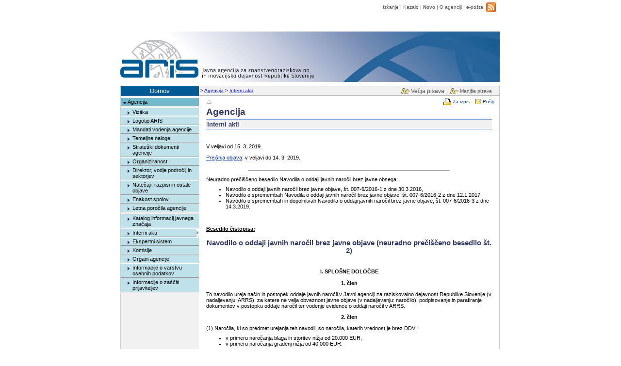

--- FILE ---
content_type: text/html
request_url: http://www.aris-rs.si/sl/agencija/akti/navod-JN-21.asp
body_size: 13787
content:
<html style="overflow-y: scroll;" lang="sl-SI">
<head>
<meta http-equiv="Content-Type" content="text/html; charset=windows-1250">
<meta http-equiv="Content-Language" content="sl">
<meta name="MS.LOCALE" content="SL">
<meta name="format-detection" content="telephone=no"/>
<meta http-equiv="pragma" content="no-cache" />
<meta http-equiv="cache-control" content="no-cache">
<meta name="viewport" content="width=device-width, initial-scale=1.0" />

<title>ARIS - Agencija - Navodilo o oddaji javnih naročil brez javne objave (neuradno prečiščeno besedilo št. 2)</title>
<link rel="stylesheet" type="text/css" href="/lib/css/osnovno_3.css">
<link rel="stylesheet" type="text/css" href="/lib/css/vsebina.css">
<link rel="stylesheet" href="https://cdnjs.cloudflare.com/ajax/libs/font-awesome/4.7.0/css/font-awesome.min.css">

</head>

<body topmargin="0" leftmargin="0" style="background-color: #ffffff; margin-top: 5px;" >

<table cellspacing="0" cellpadding="0" border="0" width="100%" height="97%">
  <tr>
    <td rowspan="5">&nbsp;</td>
    <td rowspan="3">&nbsp;</td>
    <td align="center" height="1">
    <!-- I- -->
    <!-- Begin: Glava -->
    <table height="0" cellpadding="0" width="100%" border="0" bgcolor="#FFFFFF" style="border-collapse: collapse">
      
      <tr>
        <td valign="top" align="right">
          <nav role="navigation" aria-label="Banner">
            <table class="TopMenuItem over" cellspacing="0" cellpadding="0" border="0">
              <tr>
                <td valign="middle"><a href="/sl/isci.asp">Iskanje</a></td>
                <td class="TopMenuDelim">&nbsp;|&nbsp;</td>
                <td valign="middle"><a href="/sl/kazalo.asp">Kazalo</a></td>
                <td class="TopMenuDelim">&nbsp;|&nbsp;</td>
                <td valign="middle"><b><a href="/sl/novo.asp">Novo</a></b></td>
                <td class="TopMenuDelim">&nbsp;|&nbsp;</td>
                <td valign="middle"><a href="/sl/agencija/vizitka.asp">O agenciji</a></td>
                <td class="TopMenuDelim">&nbsp;|&nbsp;</td>
                <td valign="middle"><a href="mailto:info&#64;arrs.si?subject=Vprašanje / Prošnja / Komentar s spletne strani ARRS">e-pošta</a></td>
                <td valign="center">&nbsp;&nbsp; </td>
      
				<td align="right" style="padding-right: 6pt">
				<a title="ARRS Twitter" href="https://twitter.com/ARRS_rfo" target="_blank">
				<a title="RSS - Novo na ARRS" href="/sl/RSS/rss.xml" target="_blank">
				<img border="0" src="/lib/img/rss.png" height="20" alt="RSS Icon"></a>
				</td>
      
              </tr>
            </table>
          </nav>
        </td>
      </tr>
      
      <tr>
        <td height="104" background="/lib/img/aris-logo-podlaga.jpg" role="banner">
        <map name="Map1"><area title="Logaritemske tablice Jurija Vege" href="/sl/opis-logotipa.asp" shape="polygon" coords="23, 45, 42, 27, 67, 19, 83, 19, 110, 30, 130, 59, 36, 59"></map>
        <img border="0" src="/lib/img/aris-logo.svg" width="400" height="104" usemap="#Map1" alt="Arrs Logo" style="margin-bottom: -12px;"></td>
      </tr>
      <tr>
        <td align="right" valign="bottom">
        <table class="TopMenuItem under" cellspacing="1" border="0">
          <tr>
            <td><img border="0" src="/lib/img/increase-fontsize.svg" width="18" height="12" alt=""></td>
            <td><a class="ChangeFontSizeButton ChangeFontSizeButtonIncrease" href="#" onclick="changeFontSize('increase')">Večja pisava</a></td>
            <td><img border="0" src="/lib/img/decrease-fontsize.svg" width="18" height="12" alt=""></td>
            <td><a class="ChangeFontSizeButton" href="#" onclick="changeFontSize('decrease')">Manjša pisava</a></td>
             
            <td style="padding-bottom: 4px">&nbsp;</td>
          </tr>
        </table>
        </td>
      </tr>
      <tr>
        <td height="2"></td>
      </tr>
    </table>
    <!-- End: Glava -->
    </td>
    <td rowspan="3">&nbsp;</td>
    <td rowspan="5">&nbsp;</td>
  </tr>
  <tr>
    <!-- Begin: Navigacija -->
    <td class="RobLevoDesno" height="21">
      <nav role="navigation" aria-label="Address history">
        <table cellspacing="0" cellpadding="0" border="0" width="100%">
          <tr>
            
            <td width="161">
            <table border="0" cellpadding="0" cellspacing="0" width="161">
              <tr>
                <td height="21" class="FrameHomeCell" align="center"><a href="/">Domov</a> </td>
              </tr>
            </table>
            </td>
            
            <td>
            <!-- Begin: Zgodovina -->
            <table border="0" cellpadding="0" cellspacing="0" width="100%">
              <tr>
                <td height="21" class="FrameHistory">&nbsp;&gt; <a href="/sl/agencija/predstavitev.asp">Agencija</a>&nbsp;&gt; <a href="/sl/agencija/akti/">Interni akti</a> </td>
                
              </tr>
            </table>
            <!-- End: Zgodovina --></td>
          </tr>
        </table>
      </nav>
    </td>
    <!-- End: Navigacija -->
  </tr>
  <tr>
    <td width=780 class="RobLevoDesnoSpodaj">
    <table bgcolor="#FFFFFF" cellspacing="0" cellpadding="0" border="0" width="100%" height="100%">
      <tr>
        
        <td class="FrameMenuCell" style="border-right: #CCCCCC 0px solid" width="161" rowspan="2" valign="top">
        <!-- Begin: Menu -->
          <nav role="navigation" aria-label="Site menu">
                <table border="0" cellpadding="0" cellspacing="0" width="100%" class="MenuFrame">
      <tr>
        <td width="100%" style="padding-top: 3px">
        <table border="0" width="100%" cellspacing="0" class="MenuItem" style="border-top: 1px solid #FFFFFF">
          <tr>
            <td valign="top" bgcolor="#73B8CC"><img border="0" src="/lib/img/down-arr.gif" hspace="0" class="MenuDownArrow" width="8" height="5" alt=""></td>
            <td width="100%" class="MenuCell"  bgcolor="#73B8CC"><a href="/sl/agencija/predstavitev.asp">Agencija</a></td>
          </tr>
        </table>
        </td>
      </tr>
      <tr>
        <td width="100%" style="padding-top: 3px">
        <table border="0" width="100%" cellspacing="0" class="MenuItem2" style="border-top: 1px solid #FFFFFF">
          <tr>
            <td valign="top" bgcolor="#BFE2EA"><img border="0" src="/lib/img/rght-arr.gif" hspace="0" class="MenuArrow2" width="5" height="8" alt=""></td>
            <td width="100%" class="MenuCell"  bgcolor="#BFE2EA"><a href="/sl/agencija/vizitka.asp">Vizitka</a></td>
          </tr>
        </table>
        </td>
      </tr>
      <tr>
        <td width="100%">
        <table border="0" width="100%" cellspacing="0" class="MenuItem2">
          <tr>
            <td valign="top" bgcolor="#BFE2EA"><img border="0" src="/lib/img/rght-arr.gif" hspace="0" class="MenuArrow2" width="5" height="8" alt=""></td>
            <td width="100%" class="MenuCell"  bgcolor="#BFE2EA"><a href="/sl/agencija/logotip-aris.asp">Logotip ARIS</a></td>
          </tr>
        </table>
        </td>
      </tr>
      <tr>
        <td width="100%">
        <table border="0" width="100%" cellspacing="0" class="MenuItem2">
          <tr>
            <td valign="top" bgcolor="#BFE2EA"><img border="0" src="/lib/img/rght-arr.gif" hspace="0" class="MenuArrow2" width="5" height="8" alt=""></td>
            <td width="100%" class="MenuCell"  bgcolor="#BFE2EA"><a href="/sl/agencija/mandati.asp">Mandati vodenja agencije</a></td>
          </tr>
        </table>
        </td>
      </tr>
      <tr>
        <td width="100%">
        <table border="0" width="100%" cellspacing="0" class="MenuItem2">
          <tr>
            <td valign="top" bgcolor="#BFE2EA"><img border="0" src="/lib/img/rght-arr.gif" hspace="0" class="MenuArrow2" width="5" height="8" alt=""></td>
            <td width="100%" class="MenuCell"  bgcolor="#BFE2EA"><a href="/sl/agencija/naloge.asp">Temeljne naloge</a></td>
          </tr>
        </table>
        </td>
      </tr>
      <tr>
        <td width="100%">
        <table border="0" width="100%" cellspacing="0" class="MenuItem2">
          <tr>
            <td valign="top" bgcolor="#BFE2EA"><img border="0" src="/lib/img/rght-arr.gif" hspace="0" class="MenuArrow2" width="5" height="8" alt=""></td>
            <td width="100%" class="MenuCell"  bgcolor="#BFE2EA"><a href="/sl/agencija/strategija.asp">Strateški dokumenti agencije</a></td>
          </tr>
        </table>
        </td>
      </tr>
      <tr>
        <td width="100%">
        <table border="0" width="100%" cellspacing="0" class="MenuItem2">
          <tr>
            <td valign="top" bgcolor="#BFE2EA"><img border="0" src="/lib/img/rght-arr.gif" hspace="0" class="MenuArrow2" width="5" height="8" alt=""></td>
            <td width="100%" class="MenuCell"  bgcolor="#BFE2EA"><a href="/sl/agencija/organiziranost.asp">Organiziranost</a></td>
          </tr>
        </table>
        </td>
      </tr>
      <tr>
        <td width="100%">
        <table border="0" width="100%" cellspacing="0" class="MenuItem2">
          <tr>
            <td valign="top" bgcolor="#BFE2EA"><img border="0" src="/lib/img/rght-arr.gif" hspace="0" class="MenuArrow2" width="5" height="8" alt=""></td>
            <td width="100%" class="MenuCell"  bgcolor="#BFE2EA"><a href="/sl/agencija/sodelavci.asp">Direktor, vodje področij in sektorjev</a></td>
          </tr>
        </table>
        </td>
      </tr>
      <tr>
        <td width="100%">
        <table border="0" width="100%" cellspacing="0" class="MenuItem2">
          <tr>
            <td valign="top" bgcolor="#BFE2EA"><img border="0" src="/lib/img/rght-arr.gif" hspace="0" class="MenuArrow2" width="5" height="8" alt=""></td>
            <td width="100%" class="MenuCell"  bgcolor="#BFE2EA"><a href="/sl/agencija/natecaj/">Natečaji, razpisi in ostale objave</a></td>
          </tr>
        </table>
        </td>
      </tr>
      <tr>
        <td width="100%">
        <table border="0" width="100%" cellspacing="0" class="MenuItem2">
          <tr>
            <td valign="top" bgcolor="#BFE2EA"><img border="0" src="/lib/img/rght-arr.gif" hspace="0" class="MenuArrow2" width="5" height="8" alt=""></td>
            <td width="100%" class="MenuCell"  bgcolor="#BFE2EA"><a href="/sl/agencija/gradivo/dokum/index.asp">Enakost spolov</a></td>
          </tr>
        </table>
        </td>
      </tr>
      <tr>
        <td width="100%">
        <table border="0" width="100%" cellspacing="0" class="MenuItem2">
          <tr>
            <td valign="top" bgcolor="#BFE2EA"><img border="0" src="/lib/img/rght-arr.gif" hspace="0" class="MenuArrow2" width="5" height="8" alt=""></td>
            <td width="100%" class="MenuCell"  bgcolor="#BFE2EA"><a href="/sl/agencija/arrs1.asp">Letna poročila agencije</a></td>
          </tr>
        </table>
        </td>
      </tr>
      <tr>
        <td width="100%" style="padding-top: 3px">
        <table border="0" width="100%" cellspacing="0" class="MenuItem2" style="border-top: 1px solid #FFFFFF">
          <tr>
            <td valign="top" bgcolor="#BFE2EA"><img border="0" src="/lib/img/rght-arr.gif" hspace="0" class="MenuArrow2" width="5" height="8" alt=""></td>
            <td width="100%" class="MenuCell"  bgcolor="#BFE2EA"><a href="/sl/agencija/katalogIJZ.asp">Katalog informacij javnega značaja</a></td>
          </tr>
        </table>
        </td>
      </tr>
      <tr>
        <td width="100%">
        <table border="0" width="100%" cellspacing="0" class="MenuItem2">
          <tr>
            <td valign="top" bgcolor="#BFE2EA"><img border="0" src="/lib/img/rght-arr.gif" hspace="0" class="MenuArrow2" width="5" height="8" alt=""></td>
            <td width="100%" class="MenuCell"  bgcolor="#BFE2EA"><a href="/sl/agencija/akti/">Interni akti</a></td>
            <td bgcolor="#FFFFFF"><img border="0" src="/lib/img/menu-sel-arr.gif" width="4" height="8" alt=""></td>
          </tr>
        </table>
        </td>
      </tr>
      <tr>
        <td width="100%">
        <table border="0" width="100%" cellspacing="0" class="MenuItem2">
          <tr>
            <td valign="top" bgcolor="#BFE2EA"><img border="0" src="/lib/img/rght-arr.gif" hspace="0" class="MenuArrow2" width="5" height="8" alt=""></td>
            <td width="100%" class="MenuCell"  bgcolor="#BFE2EA"><a href="/sl/agencija/organi/ekspertni.asp">Ekspertni sistem</a></td>
          </tr>
        </table>
        </td>
      </tr>
      <tr>
        <td width="100%">
        <table border="0" width="100%" cellspacing="0" class="MenuItem2">
          <tr>
            <td valign="top" bgcolor="#BFE2EA"><img border="0" src="/lib/img/rght-arr.gif" hspace="0" class="MenuArrow2" width="5" height="8" alt=""></td>
            <td width="100%" class="MenuCell"  bgcolor="#BFE2EA"><a href="/sl/agencija/komisije.asp">Komisije</a></td>
          </tr>
        </table>
        </td>
      </tr>
      <tr>
        <td width="100%">
        <table border="0" width="100%" cellspacing="0" class="MenuItem2">
          <tr>
            <td valign="top" bgcolor="#BFE2EA"><img border="0" src="/lib/img/rght-arr.gif" hspace="0" class="MenuArrow2" width="5" height="8" alt=""></td>
            <td width="100%" class="MenuCell"  bgcolor="#BFE2EA"><a href="/sl/agencija/organi/">Organi agencije</a></td>
          </tr>
        </table>
        </td>
      </tr>
      <tr>
        <td width="100%">
        <table border="0" width="100%" cellspacing="0" class="MenuItem2">
          <tr>
            <td valign="top" bgcolor="#BFE2EA"><img border="0" src="/lib/img/rght-arr.gif" hspace="0" class="MenuArrow2" width="5" height="8" alt=""></td>
            <td width="100%" class="MenuCell"  bgcolor="#BFE2EA"><a href="/sl/agencija/inf-osebni-podatki.asp">Informacije o varstvu osebnih podatkov</a></td>
          </tr>
        </table>
        </td>
      </tr>
      <tr>
        <td width="100%">
        <table border="0" width="100%" cellspacing="0" class="MenuItem2">
          <tr>
            <td valign="top" bgcolor="#BFE2EA"><img border="0" src="/lib/img/rght-arr.gif" hspace="0" class="MenuArrow2" width="5" height="8" alt=""></td>
            <td width="100%" class="MenuCell"  bgcolor="#BFE2EA"><a href="/sl/agencija/inf-zascita-prijav.asp">Informacije o zaščiti prijaviteljev</a></td>
          </tr>
        </table>
        </td>
      </tr>
    </table>

          </nav>
          <img border="0" src="/lib/img/prazna-pika.gif" width="161" height="1" alt="">
        <!-- End: Menu -->
        </td>
        
        <td valign="top">
        <table cellspacing="0" cellpadding="0" border="0" width="100%">
          <tr>
            
            <td style="padding-top: 2px" align="right" width="100%" height="20">
              <nav role="navigation" aria-label="Page top">
                <table height="100%" cellspacing="0" cellpadding="0" width="100%" border="0">
                <tr>
                  <td height="20" style="padding-left: 15px">
                  <a title="Nivo gor" href="/sl/agencija/akti/"><img border="0" src="/lib/img/prev-level-arr.gif" width="12" height="10" alt=""> </a>
                  </td>
                  <td align="right" style="padding-right: 10px">
                  <table cellspacing="0" cellpadding="0" border="0" class="Navigation">
                    <tr>
                      
                      <td><img src="/lib/img/print.gif" border="0" hspace="3" width="16" height="15" alt=""></td>
                      <td nowrap><a href="/sl/agencija/akti/navod-JN-21.asp?ZaTisk=Da" rel="nofollow">Za izpis</a></td>
                      
                      <td width="8"></td>
                      
                      <td><img src="/lib/img/mail.gif" border="0" hspace="3" width="13" height="11" alt=""></td>
                      <td nowrap><a href="mailto:?subject=S spletnih strani WWW.ARRS.SI - Javna agencija za znanstvenoraziskovalno in inovacijsko dejavnost RS&body=ARIS - Agencija - Navodilo o oddaji javnih naročil brez javne objave (neuradno prečiščeno besedilo št. 2): http://www.aris-rs.si/sl/agencija/akti/navod-JN-21.asp">Pošlji</a></td>
                      
                    </tr>
                  </table>
                  </td>
                </tr>
                </table>
              </nav>
            
            </td>
          </tr>
          <tr>
            <!-- Begin: Telo -->
            <td style="PADDING-RIGHT: 15px; PADDING-LEFT: 15px; PADDING-BOTTOM: 10px" valign="top" width="100%" role="main">
            
            <!-- I+ -->
            <!-- Begin: Naslov -->
            <table border="0" cellspacing="0" cellpadding="0" width="100%" height="8" style="margin-bottom: 10px">
              
              <tr>
                <td width="100%" colspan="2" class="NaslTema"  style="border-left-width: 1; border-right-width: 1; border-top-width: 1; border-bottom: 1px solid #80A8EA; padding-bottom: 4" height="1">
                <h2 class="default-headline">Agencija</h2></td>
              </tr>
              
              <tr>
                <td colspan="2" class="NaslTema" style="PADDING-LEFT: 2px; PADDING-TOP: 2px; PADDING-BOTTOM: 2px; border-bottom: 1px solid #80A8EA; BORDER-RIGHT-WIDTH: 1px" width="100%" height="0" bgcolor="#F1F1F1">
                <h2 class="default-headline" style="FONT-SIZE: 70%">Interni akti</h2></td>
              </tr>
              
              <tr>
                <td valign="top" width="100%">
                
                &nbsp;&nbsp;&nbsp;&nbsp;&nbsp;&nbsp;
                
                </td>
                <td nowrap  class="PovezavaOstalo" valign="top" style="padding-top: 8" height="1" align="right" valign="middle"> </td>
              </tr>
              
            </table>
            <!-- End: Naslov -->
            
            <!-- Begin: Vsebina -->
            
<p>V veljavi od 15. 3. 2019.</p>
<p><a href="/sl/agencija/akti/navod-JN-16.asp">Prejšnja objava</a>: v veljavi do 
14. 3. 2019.<br>
&nbsp;</p>
<hr width="70%" size="1">
<p>Neuradno prečiščeno besedilo Navodila o oddaji javnih naročil brez javne 
obsega: </p>
<ul>
	<li>Navodilo o oddaji javnih naročil brez javne objave, št. 007-6/2016-1 z dne 
30.3.2016, </li>
	<li>Navodilo o spremembah Navodila o oddaji javnih naročil brez javne objave, 
št. 007-6/2016-2 z dne 12.1.2017, </li>
	<li>Navodilo o spremembah in dopolnitvah Navodila o oddaji javnih naročil brez 
javne objave, št. 007-6/2016-3 z dne 14.3.2019.</li>
</ul>
<p>&nbsp;</p>
<p align="justify"><u><b>Besedilo čistopisa:</b></u></p>
<h3 class="NaslGlav NaslGlav-with-margin-top" align="center">Navodilo o oddaji javnih naročil brez javne objave (neuradno prečiščeno besedilo št. 2)<br>
&nbsp;</h3>
<p align="center"><b>I. SPLOŠNE DOLOČBE </b></p>
<p align="center"><b>1. člen </b></p>
<p>To navodilo ureja način in postopek oddaje javnih naročil v Javni agenciji za 
raziskovalno dejavnost Republike Slovenije (v nadaljevanju: ARRS), za katere ne 
velja obveznost javne objave (v nadaljevanju: naročilo), podpisovanje in 
parafiranje dokumentov v postopku oddaje naročil ter vodenje evidence o oddaji 
naročil v ARRS. </p>
<p align="center"><b>2. člen </b></p>
<p>(1) Naročila, ki so predmet urejanja teh navodil, so naročila, katerih 
vrednost je brez DDV: </p>
<ul>
	<li>v primeru naročanja blaga in storitev nižja od 20.000 EUR, </li>
	<li>v primeru naročanja gradenj nižja od 40.000 EUR. </li>
</ul>
<p>(2) Za oddajo naročil po tem navodilu se ne uporabljajo določbe ZJN-3. 
Postopek se vodi v skladu s tem navodilom in naslednjimi temeljnimi načeli 
javnega naročanja: </p>
<ul>
	<li>gospodarnosti, učinkovitosti in uspešnosti, </li>
	<li>transparentnosti. </li>
</ul>
<p>(3) V primeru, da se kadarkoli v postopku ugotovi, da vrednost naročila 
presega mejno vrednost iz tega navodila, mora ARRS javno naročanje prekiniti in 
začeti nov postopek, skladno z določbami ZJN-3. V tem primeru je v odgovorna 
oseba za izvedbo postopka javnega naročila javni uslužbenec iz Sektorja za 
pravne in skupne zadeve. </p>
<p align="center"><b>3. člen </b></p>
<p>(1) V postopku oddaje naročila se cena in tehnične specifikacije predmeta 
naročila lahko preverjata s poizvedovanjem, z zbiranjem ponudb, z raziskavo 
tržišča ali na drug ustrezen način. </p>
<p>(2) Naročilo se odda na podlagi ekonomsko najugodnejše ponudbe. </p>
<p>(3) Ekonomsko najugodnejša ponudba se določi na podlagi cene ali stroškov, ob 
uporabi pristopa stroškovne učinkovitosti in lahko zajema tudi najboljše 
razmerje med ceno in kakovostjo, ocenjeno na podlagi meril, povezanih s 
predmetom naročila, kot na primer: </p>
<ol type="a">
	<li>kakovost, vključno s tehničnimi prednostmi, estetske in funkcionalne 
	lastnosti, dostopnost, oblikovanje, prilagojeno vsem uporabnikom, socialne, 
	okoljske in inovativne značilnosti; </li>
	<li>organiziranost, usposobljenost in izkušenost osebja, ki bo izvedlo javno 
	naročilo; </li>
	<li>poprodajne storitve in tehnična pomoč (garancijska doba, obveznosti v 
	zvezi z rezervnimi deli, pogarancijsko vzdrževanje); </li>
	<li>pogoji dobave (kot na primer: datum dobave ali dokončanja del, postopek 
	dobave ali izvedbe, trajanje dobav ali del), plačilni pogoji in podobno.
	</li>
</ol>
<p>(4) V dokumentaciji naročila se določi relativna utež vsakega merila, 
izbranega za določitev ekonomsko najugodnejše ponudbe, v padajočem zaporedju po 
pomembnosti, razen če se ta določi le na podlagi cene. </p>
<p align="center"><b>4. člen </b></p>
<p>(1) Pri izbiri izvajalca izobraževanja in usposabljanja uslužbencev ARRS se 
uporabi merilo ustreznost predmeta naročila glede programa usposabljanja, 
lokacije in termina. </p>
<p>(2) Merilo ustreznost predmeta naročila se uporabi tudi v primeru nabave 
knjig, literature, publikacij in drugih podobnih nabav. </p>
<p>(3) V primerih iz tega člena se predlogu za izdajo naročilnice priloži kopija 
prijavnice, naročilnica, pogodba ali drug ustrezen dokument. </p>
<p align="center"><b>5. člen</b> </p>
<p>V postopku oddaje naročila je potrebno pridobiti več ponudb, razen v 
primerih: </p>
<ol type="a">
	<li>če naročilo lahko izpolni le določen ponudnik iz naslednjih razlogov:
	<ul type="disc" class="Podseznam">
		<li>cilj naročila je ustvariti ali pridobiti unikatno umetniško delo ali 
		umetniško uprizoritev, </li>
		<li>iz tehničnih razlogov ne obstaja konkurenca za predmet naročila in 
		ni ustrezne alternative ali nadomestila, </li>
		<li>iz razloga zaščite izključnih pravic, vključno s pravicami 
		intelektualne lastnine in ni ustrezne alternative ali nadomestila, </li>
	</ul>
	</li>
	<li>zaradi prevlade načela učinkovitosti v primerih oddaje naročil v 
	vrednosti do 500 EUR, pri čemer se naročilo izvede pri ponudniku, pri 
	katerem so splošno znane nizke cene, </li>
	<li>v primerih drugih utemeljenih razlogov, ki morajo biti v dokumentaciji 
	naročila natančno dokumentirani. </li>
</ol>
<p align="center"><b>6. člen </b></p>
<p>V postopkih oddaje naročil po tem navodilu se ARRS s ponudniki lahko pogaja, 
pri čemer mora v pogajanja vključiti vse, ki so oddali svojo ponudbo. </p>
<p align="center"><b>II. RAZMEJITEV PRISTOJNOSTI </b></p>
<p align="center"><b>7. člen </b></p>
<p>(1) Naročila se izvajajo v naslednjih notranjih organizacijskih enotah (v 
nadaljevanju: NOE): </p>
<ol type="a">
	<li>Sektor za pravne in skupne zadeve – naročila s področja splošnih zadev 
	in druga naročila, za katere s tem navodilom ni pooblaščena druga NOE; </li>
	<li>Sektor za informatiko – naročila s področja informatike in 
	komunikacijske tehnologije; </li>
	<li>Kabinet direktorja – naročila letalskih prevozov in hotelskih storitev, 
	&quot;reprezentanca&quot; (poslovna darila, poslovna kosila ipd.) ter protokolarni 
	prevozi. </li>
</ol>
<p>(2) Če se naročilo letalskih kart izvaja preko skupnega javnega naročila, se 
naročilo izvaja v kabinetu direktorja. </p>
<p>(3) Direktor s pisnim sklepom določi osebe, odgovorne za izvedbo postopka 
naročila v posamezni NOE in njihove namestnike. </p>
<p align="center"><b>8. člen </b></p>
<p>(1) Naloge osebe, odgovorne za izvedbo postopka naročila: </p>
<ul>
	<li>pravilna izvedba postopka, </li>
	<li>opredelitev predmeta naročila in njegove ocenjene vrednosti, </li>
	<li>določitev merila za izbor ponudbe, </li>
	<li>priprava razpisne dokumentacije, če je ta glede na predmet in vrsto 
	naročila potrebna, </li>
	<li>vodenje dokumentacije o naročilu, </li>
	<li>posredovanje fotokopije naročilnice in predloga za izdajo naročilnice 
	Sektorju za finančno-računovodske zadeve in </li>
	<li>druge naloge, potrebne za pravilnost izvedbe naročila (prevzem blaga, 
	potrjevanje računov, sodelovanje s ponudnikom ipd.). </li>
</ul>
<p>(2) Pri pripravi razpisne dokumentacije, ki se nanaša na vrsto, tehnične 
specifikacije, količino ter opis blaga, storitev ali gradenj, tehnične in 
vsebinske ter druge pogoje naročila, sodeluje z osebo, odgovorno za izvedbo 
postopka naročila, po potrebi tudi javni uslužbenec NOE, ki je pobudnik postopka 
naročila. </p>
<p>(3) Za naročila, za katere se sklene pogodba, se določi skrbnik pogodbe. 
Skrbnik pogodbe pripravi oziroma sodeluje pri pripravi osnutka pogodbe in 
morebitnih aneksov k pogodbi ter je odgovoren za izpolnjevanje in nadzor nad 
izpolnjevanjem oddanega naročila (naročanje dobav, potrjevanje računov, 
sodelovanje s sopogodbenikom, spremljanje višine realiziranih sredstev po 
pogodbi, skrb za pravočasno izvedbo novega postopka pred iztekom pogodbe ipd.). 
Skrbnik pogodbe mora sklenjeno pogodbo posredovati Sektorju za 
finančno-računovodske zadeve. </p>
<p align="center"><b>III. NAČIN ODDAJE NAROČILA IN POSTOPEK IZBIRE PONUDNIKA </b>
</p>
<p align="center"><b>9. člen </b></p>
<p>Oddaja naročila po tem navodilu se izvedbe z izdajo naročilnice ali s 
sklenitvijo pogodbe. </p>
<p align="center"><b>10. člen </b></p>
<p>(1) Zgornja meja za uporabo naročilnice je 10.000 EUR brez DDV. V primeru 
večkratnega (sukcesivnega) naročanja blaga in storitev se lahko izda naročilnica 
tudi za določeno obdobje. </p>
<p>(2) Naročila nad vrednostjo 10.000 EUR brez DDV se oddajo s pogodbo. Pogodba 
se sklene tudi za naročila, katerih vrednost je nižja od 10.000 EUR, če gre za 
kompleksnejša ali dalj časa trajajoča poslovna razmerja. (3) V pogodbah, ki se 
sklepajo za obdobje do enega leta, se določi fiksna cena za ves čas trajanja 
naročila. V pogodbah, ki se sklepajo za več let, je mogoče določiti valorizacijo 
denarnih obveznosti le v primerih in pod pogoji, določenimi s predpisi o 
valorizaciji denarnih obveznosti. </p>
<p>(4) Pogodba, ki je sklenjena za naročila v vrednosti nad 10.000 EUR, mora 
obvezno vsebovati tudi protikorupcijsko klavzulo. </p>
<p align="center"><b>11. člen </b></p>
<p>(1) Pri naročilih, ki se oddajo z izdajo naročilnice, izvede odgovorna oseba 
za izvedbo postopka naročila postopek izbire praviloma s poizvedovanjem pri 
najmanj dveh ponudnikih, razen v primerih iz 5. člena tega navodila. </p>
<p>(2) Oseba, odgovorna za izvedbo postopka naročila, preveri ceno, tehnične 
specifikacije predmeta naročila ter zahtevane pogoje za izvedbo naročila po 
telefonu, po elektronski pošti, preko interneta ali na drug ustrezen način. V 
primeru telefonskega preverjanja mora biti narejen pisni zaznamek najmanj o 
imenu ponudnika, njegovi telefonski številki, o predmetu naročila in ponudbeni 
ceni. V primeru pridobitve ponudbe na drug način, se k pisnemu zaznamku o 
preverjanju priloži ponudba v pridobljeni obliki (faks, elektronska pošta, 
internetna stran, katalogi ipd.). </p>
<p>(3) Pri naročilih, ki se oddajo z izdajo naročilnice, se ponudbe lahko 
pridobijo tudi na podlagi povabila k oddaji ponudbe. </p>
<p align="center"><b>12. člen </b></p>
<p>(1) Pri naročilih, ki se morajo oddati s pogodbo, izvede oseba, odgovorna za 
izvedbo postopka naročila, postopek izbire na podlagi povabila k oddaji ponudbe, 
ki ga pošlje praviloma najmanj trem potencialnim ponudnikom, razen v primerih iz 
5. člena tega navodila. </p>
<p>(2) Če se ponudbe pridobijo na podlagi povabila k oddaji ponudbe, oseba, 
odgovorna za izvedbo postopka naročila, pripravi razpisno dokumentacijo, ki 
pravilom obsega: </p>
<ul>
	<li>povabilo k oddaji ponudbe z izjavo o lastništvu ponudnika (izjava je 
	obvezna za javna naročila, katerih vrednost je večja od 10.000 EUR brez DDV) 
	(Rdok1 in Rdok1a), </li>
	<li>ponudbo (Rdok 2), </li>
	<li>predračun (Rdok 3, 4 in 5), </li>
	<li>vzorec pogodbe. </li>
</ul>
<p>(3) Vzorec razpisne dokumentacije iz prejšnjega odstavka so priloge št. 1, 
1a, 2, 3, 4 in 5 tega navodila. </p>
<p align="center"><b>13. člen </b></p>
<p>(1) Vsem ponudnikom, ki so oddali ponudbe na podlagi povabila k oddaji 
ponudbe, se pošlje pred sklenitvijo pogodbe pisno obvestilo o oddaji naročila.
</p>
<p>(2) Povabilo k oddaji ponudbe in obvestilo o oddaji naročila podpiše vodja 
NOE iz prvega odstavka 7. člena, v kateri se izvaja naročilo.  </p>
<p>(3) Vzorec obvestila o oddaji naročila je priloga št. 6 tega navodila. </p>
<p align="center"><b>IV. POSTOPEK ODDAJE NAROČILA, PARAFIRANJE IN PODPISOVANJE
</b></p>
<p align="center"><b>14. člen </b></p>
<p>Pri izvajanju postopkov oddaje naročil se uporablja računalniški program. </p>
<p align="center"><b>15. člen </b></p>
<p>(1) Pobudo za javno naročilo lahko poda vsak javni uslužbenec ARRS. V pobudi 
se navede predmet naročila in označi vrsto naročila (blago, storitev, gradnja), 
ocenjeno vrednost naročila ter utemelji potrebnost predmeta naročila. V pobudi 
se lahko navede tudi tehnične specifikacije naročila. </p>
<p>(2) Javni uslužbenec posreduje pobudo pristojni osebi v svoji NOE. Pristojna 
oseba v NOE pri osebi, odgovorni za izvedbo postopka naročila, v skladu s prvim 
odstavkom 7. člena tega navodila, v računalniškem programu pridobi zadevo. 
Oseba, odgovorna za izvedbo postopka na zadevi v računalniškem programu označi 
pristojno osebo NOE, ki bo izvedla postopek priprave pobude. Pristojna oseba v 
NOE izpolni obrazec ''Osnovni podatki'', določi potrjevalca pobude v NOE (vodja, 
namestnik) in jo posreduje v potrjevanje (vodja, namestnik).  </p>
<p>(3) Potrjevalec pobude v NOE (vodja, namestnik) potrdi ali zavrne pobudo 
glede na oceno o potrebah ARRS po predmetu naročila in je odgovoren za 
utemeljenost pobude. </p>
<p>(4) Potrditev pobude in osebo, odgovorno za izvedbo postopka naročila, 
računalniški program izpiše na predlogu za izdajo naročilnice oziroma na 
predlogu za sklenitev pogodbe (v nadaljevanju: predlog za izdajo 
naročilnice/sklenitev pogodbe) v obliki priloge &quot;Priloga: Informacija o pobudi&quot;, 
kar se šteje kot parafiranje pobude. </p>
<p align="center"><b>16. člen </b> </p>
<p>(1) Na podlagi potrjene pobude oseba, odgovorna za izvedbo postopka naročila, 
izvede postopek izbire v skladu z določili teh navodil in pripravi predlog za 
izdajo naročilnice/sklenitev pogodbe. </p>
<p>(2) Predlog za izdajo naročilnice/sklenitev pogodbe vsebuje: </p>
<ul>
	<li>zaporedno 
številko naročila, </li>
	<li>NOE, ki predlaga izdajo naročilnice/sklenitev pogodbe, </li>
	<li>predmet naročila, </li>
	<li>ocenjeno vrednost naročila brez DDV in z DDV, </li>
	<li>opredelitev 
konta v finančnem načrtu, na katerem so zagotovljena sredstva za izvedbo 
naročila, </li>
	<li>navedbo izbranega ponudnika, </li>
	<li>merilo za izbor ponudbe z 
obrazložitvijo in drugo. </li>
</ul>
<p align="center"><b>17. člen </b> </p>
<p>(1) Oseba, odgovorna za izvedbo postopka naročila, pošlje predlog za izdajo 
naročilnice/sklenitev pogodbe v potrditev: </p>
<ul>
	<li>Sektorju za finančno-računovodske 
zadeve, ki potrdi da so in na katerem kontu so zagotovljena sredstva za izvedbo 
predlaganega naročila,</li>
	<li>osebi, odgovorni za izvedbo postopka naročila v 
Sektorju za pravne in skupne zadeve, če naročila ne izvaja Sektor za pravne in 
skupne zadeve. </li>
</ul>
<p>(2) Potrditev iz prejšnjega odstavka se izvede elektronsko. Potrditev izpiše 
računalniški program na predlogu za izdajo naročilnice/sklenitev pogodbe kot 
&quot;Pregled predloga&quot; z imeni in priimki oseb in datumom pregleda in se šteje kot 
parafiranje predloga za izdajo naročilnice/sklenitev pogodbe. </p>
<p>(3) Predlog za izdajo naročilnice/sklenitev pogodbe podpiše direktor ARRS ali 
po pooblastilu vodja NOE iz prvega odstavka 7. člena, v kateri se izvaja 
naročilo. Če se nabava blaga ali storitev nanaša na potrebe direktorja, predlog 
za izdajo naročilnice/sklenitev pogodbe podpiše namestnik(ca) direktorja. </p>
<p align="center"><b>18. člen </b> </p>
<p>(1) Potrjen predlog za izdajo naročilnice/sklenitev pogodbe je podlaga za 
izdajo naročilnice oziroma za sklenitev pogodbe. </p>
<p>(2) Oseba, odgovorna za izvedbo postopka naročila, mora na pogodbi pridobiti 
parafe naslednjih oseb: </p>
<ul>
	<li>osebe, odgovorne za izvedbo postopka naročila, </li>
	<li>skrbnika pogodbe, </li>
	<li>finančnega delavca, pooblaščenega s strani vodje NOE Sektor 
za finančno – računovodske zadeve, </li>
	<li>univerzitetnega diplomiranega pravnika, </li>
	<li>vodje NOE, v kateri se izvaja naročilo, če podpisuje pogodbo direktor. 
	</li>
</ul>
<p>(3) Naročilnico oziroma pogodbo podpiše direktor ali po pooblastilu vodja NOE 
iz prvega odstavka 7. člena, v kateri se izvaja naročilo. Če se nabava blaga ali 
storitev nanaša na potrebe direktorja, naročilnico oziroma pogodbo podpiše 
namestnik(ca) direktorja. </p>
<p>(4) Vzorec za parafiranje pogodbe je priloga št. 7 tega navodila. </p>
<p align="center"><b>V. VODENJE EVIDENCE O ODDAJI NAROČIL IN SPOROČANJE PODATKOV 
</b> </p>
<p align="center"><b>19. člen </b> </p>
<p>(1) Vsako naročilo, ki se izvede v skladu s tem navodilom, se vodi kot 
samostojna zadeva. Vsak postopek naročila mora biti dokumentiran tako v 
računalniške programu, kot tudi v tiskani obliki. Vsi v postopku nastali 
dokumenti morajo biti vloženi v zadevo naročila. </p>
<p>(2) Sektor za pravne in skupne zadeve vodi evidenco naročil ločeno za blago, 
storitve in gradnje. </p>
<p>(3) Evidenca naročil se vodi s pomočjo računalniškega programa. V vsakem 
postopku se evidentira najmanj: </p>
<ul>
	<li>pobuda za oddajo naročila (v nadaljevanju: 
pobuda) oziroma informacija o pobudi, </li>
	<li>predlog za izdajo naročilnice/sklenitev 
pogodbe, </li>
	<li>pridobljene ponudbe, </li>
	<li>naročilnica oziroma pogodba. </li>
</ul>
<p>(4) V evidenci o naročilu se po posamezni vrsti naročila vodijo podatki: </p>
<ul>
	<li>zaporedna številka, </li>
	<li>številka dokumenta naročila in datum, </li>
	<li>vrsta predmeta 
naročila, </li>
	<li>predmet naročila, </li>
	<li>vrednost naročila brez DDV, </li>
	<li>ponudnik, ki mu je 
bilo oddano naročilo, </li>
	<li>skrbnik pogodbe, </li>
	<li>številka in datum akta, ki pomeni 
oddajo naročila, </li>
	<li>trajanje naročila. </li>
</ul>
<p align="center"><b>20. člen </b> </p>
<p>(1) Za sporočanje podatkov iz evidence naročil po tem členu je pristojen 
Sektor za pravne in skupne zadeve. </p>
<p>(2) Podatke o naročilih, ki se oddajajo po tem navodilu, se sporoča na portal 
javnih naročil, in sicer v ta namen vzpostavljeno aplikacijo do 28. februarja 
tekočega leta za preteklo leto. </p>
<p>(3) Na spletni strani ARRS ali na portalu javnih naročil se vsako leto do 
zadnjega dne februarja objavi seznam naročil, ki so bila oddana preteklo leto po 
tem navodilu in katerih ocenjena vrednost je enaka ali višja od 10.000 EUR brez 
DDV, z opisom predmeta, vrsto predmeta in vrednostjo oddanega naročila brez DDV 
ter nazivom ponudnika, ki mu je bilo oddano naročilo. </p>
<p>(4) Do vsakega desetega v mesecu za predhodni mesec se posreduje direktorju 
poročilo glede izdanih: • predlogov za izdajo naročilnice/sklenitev pogodbe, • 
naročilnic in pogodb v postopkih javnega naročanja, z navedbo ocenjene vrednosti 
in oddane vrednosti naročila. V poročilu se navede dokumente iz prejšnjega 
stavka po vsebini predmeta, vrednosti naročila, NOE, ki je predlagala naročilo 
in po času izdaje. Direktorju se posreduje tudi zbirno letno poročilo o izdanih 
naročilnicah in sklenjenih pogodbah v ARRS, in sicer po elementih iz tega 
odstavka. </p>
<p>&nbsp;</p>
<div align="center">
	<hr class="VmesnaCrta"></div>
<p>
<b>Navodilo o oddaji javnih naročil brez javne objave, št. 007-6/2016-1 z dne 
30.3.2016, vsebuje naslednje končne določbe: </b> </p>
<p align="center"><b>»21. člen </b> </p>
<p>To navodilo se ne uporablja za oddajo naročil, ki so kot izjeme, za katere se 
ne uporablja ZJN-3, določene v 1.8. poglavju navedenega zakona. </p>
<p align="center"><b>22. člen </b> </p>
<p>Z dnem uveljavitve tega navodila preneha veljati Navodilo o oddaji javnih 
naročil, št. 007-5/2014-1, z dne 24. 3. 2014. </p>
<p align="center"><b>23. člen </b> </p>
<p>To navodilo se objavi na spletni strani ARRS in začne veljati naslednji dan 
po objavi.«</p>
<div align="center">
	<hr class="VmesnaCrta"></div>
<p><b>Navodilo o spremembah Navodila o oddaji javnih naročil brez javne objave, št. 
007-6/2016-2 z dne 12.1.2017, vsebuje naslednjo končno določbo: </b> </p>
<p align="center"><b>»5. člen </b> </p>
<p>To navodilo sprejme direktor in začne veljati naslednji dan po objavi na 
skupnem strežnem pogonu agencije.« </p>
<div align="center">
	<hr class="VmesnaCrta"></div>
<p>
<b>Navodilo o spremembah in dopolnitvah Navodila o oddaji javnih naročil brez javne 
objave, št. 007-6/2016-3 z dne 14.3.2019, vsebuje naslednjo končno določbo: </b> </p>
<p align="center"><b>»6. člen</b> </p>
<p>To navodilo začne veljati naslednji dan po objavi na skupnem strežnem pogonu 
agencije.« </p>
<div align="center">
	<hr class="VmesnaCrta"></div>
<p><u><b>Priloge:</b> </u> </p>
<p>Priloga št. 1: Povabilo k oddaji ponudbe <br>
Priloga št. 1a: Izjava o 
lastništvu ponudnika <br>
Priloga št. 2: Ponudba <br>
Priloga št. 3: Predračun (blago) 
<br>
Priloga št. 4: Predračun (storitev) <br>
Priloga št. 5: Predračun (investicije) 
<br>
Priloga št. 6: Obvestilo o oddaji javnega naročila <br>
Priloga št. 7: Vzorec za 
parafiranje &quot;Pogodba o oddaji javnega naročila&quot; </p>
<ul>
  <li class="PovezavaPdf">
	<a href="inc/2021/Seznam-prilog.pdf">Seznam-prilog.pdf</a> (format 
	pdf, 
	300KB)<br>
&nbsp;</li>
</ul>
            <!-- End: Vsebina -->
            <!-- I- -->
            </td>
          </tr>
        </table>
        </td>
        <!-- End: Telo -->
      </tr>
      <tr>
        <!-- Begin: Noga telesa -->
        <td height="25" valign="bottom" style="PADDING-TOP: 15px">
        
          <table style="BORDER-TOP: #CCCCCC 1px dashed" cellspacing="0" cellpadding="0" width="100%" border="0" height="25">
        
            <tr>
              <td height="25">
                
                <nav role="navigation" aria-label="Page bottom">
                <table border="0" cellpadding="0" cellspacing="0">
                  <tr>
                    <td width="5"><img border="0" src="/lib/img/up-arr.gif" style="margin-left: 6pt; margin-right: 5pt" width="8" height="5" alt=""></td>
                    <td class="Navigation" nowrap><a href="#top">Na vrh</a></td>
                  </tr>
                </table>
                </nav>
                
              </td>
              
              <td class="FrameDocDate" align="center" width="90%">
              Stran ureja: <a href="/sl/kontakti/TatjanaTomazevic.asp">Tanja Tomaževič Aničin</a>
              </td>
              
              <td class="FrameDocDate" align="right" style="padding-right: 15" nowrap>
              Datum: 05.11.2021
              </td>
              
            </tr>
          </table>
        </td>
        <!-- End: Noga telesa -->
      </tr>
    </table>
    </td>
  </tr>
  <tr>
    <td width="1" height="1"></td>
    <td height="1"></td>
    <td width="1" height="1"></td>
  </tr>
  <!-- End: Telo -->
  <tr>
    <td height="25" align="center" style="PADDING-TOP: 10px"></td>
    <td height="12" align="center">
    <!-- Begin: Noga -->
    <table border="0" cellpadding="0" cellspacing="0" width="100%" role="contentinfo">
      <tr>
        <td style="padding-top: 0; padding-bottom: 0" height="6" valign="bottom"></td>
      </tr>
      <tr>
        <td valign="top" align="center">
        <table cellspacing="0" cellpadding="3" border="0">
          <tr>
            <td class="Footer" valign="center"><a href="/sl/"><span lang="en">©&nbsp;</span>Javna agencija za znanstvenoraziskovalno in inovacijsko dejavnost Republike Slovenije</a></td>
          </tr>
          <tr>
            <td align="center">
            <table class="Footer" cellspacing="0" cellpadding="0" border="0">
              <tr>
                <td valign="center"><a href="/sl/agencija/vizitka.asp">O agenciji</a></td>
                <td class="TopMenuDelim">&nbsp;</td>
                <td valign="center">&nbsp;<a href="/sl/pravobv.asp">Pravno obvestilo</a></td>
				<td class="TopMenuDelim">&nbsp;</td>
                <td valign="center">&nbsp;<a href="/sl/dostopnost.asp">Izjava o dostopnosti</a></td>
                <td class="TopMenuDelim">&nbsp;</td>
                <td valign="center">&nbsp;<a href="mailto:info&#64;arrs.si?subject=Vprašanje / Prošnja / Komentar s spletne strani ARRS">e-pošta</a></td>
              </tr>
            </table>
            </td>
          </tr>
          <tr>
           <td height="6">&nbsp;</td>
          </tr>
       </table>
       </td>
     </tr>
    </table>
    </td>
    <!-- End: Noga -->
<!-- I+ -->
    <td height="25" align="center" style="PADDING-TOP: 10px"></td>
  </tr>
</table>
<script>
  var changeStep = 1;

  function changeFontSize(action) {
    var elem = document.getElementsByTagName("html")[0];
    var size = parseFloat(window.getComputedStyle(elem, null).getPropertyValue('font-size').replace("px", ""));

    if (action === 'increase') {
      elem.style.fontSize = size + changeStep + "px";
    } else if (action === 'decrease') {
      elem.style.fontSize = size - changeStep + "px";
    }
  }
</script>
</body>
</html>
